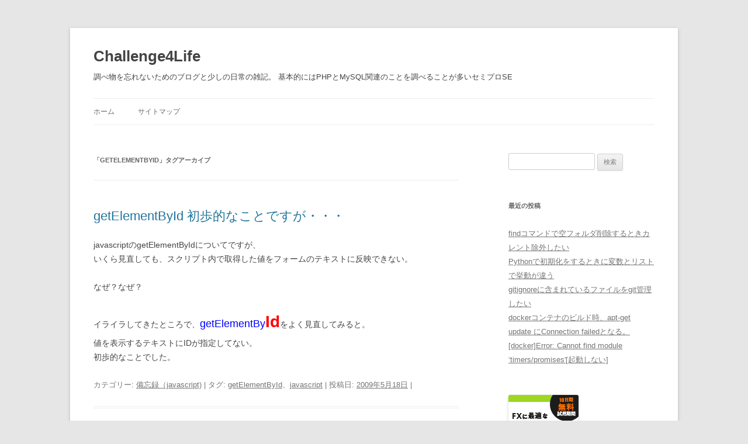

--- FILE ---
content_type: text/html; charset=UTF-8
request_url: https://web.creator-world.net/tag/getelementbyid/
body_size: 35899
content:
<!DOCTYPE html>
<html dir="ltr" lang="ja" prefix="og: https://ogp.me/ns#">
<head>
<meta charset="UTF-8" />
<meta name="viewport" content="width=device-width, initial-scale=1.0" />
<title>getElementById | Challenge4Life</title>
<link rel="profile" href="https://gmpg.org/xfn/11" />
<link rel="pingback" href="https://web.creator-world.net/xmlrpc.php">

		<!-- All in One SEO 4.9.2 - aioseo.com -->
	<meta name="robots" content="max-image-preview:large" />
	<link rel="canonical" href="https://web.creator-world.net/tag/getelementbyid/" />
	<meta name="generator" content="All in One SEO (AIOSEO) 4.9.2" />
		<script type="application/ld+json" class="aioseo-schema">
			{"@context":"https:\/\/schema.org","@graph":[{"@type":"BreadcrumbList","@id":"https:\/\/web.creator-world.net\/tag\/getelementbyid\/#breadcrumblist","itemListElement":[{"@type":"ListItem","@id":"https:\/\/web.creator-world.net#listItem","position":1,"name":"\u30db\u30fc\u30e0","item":"https:\/\/web.creator-world.net","nextItem":{"@type":"ListItem","@id":"https:\/\/web.creator-world.net\/tag\/getelementbyid\/#listItem","name":"getElementById"}},{"@type":"ListItem","@id":"https:\/\/web.creator-world.net\/tag\/getelementbyid\/#listItem","position":2,"name":"getElementById","previousItem":{"@type":"ListItem","@id":"https:\/\/web.creator-world.net#listItem","name":"\u30db\u30fc\u30e0"}}]},{"@type":"CollectionPage","@id":"https:\/\/web.creator-world.net\/tag\/getelementbyid\/#collectionpage","url":"https:\/\/web.creator-world.net\/tag\/getelementbyid\/","name":"getElementById | Challenge4Life","inLanguage":"ja","isPartOf":{"@id":"https:\/\/web.creator-world.net\/#website"},"breadcrumb":{"@id":"https:\/\/web.creator-world.net\/tag\/getelementbyid\/#breadcrumblist"}},{"@type":"Organization","@id":"https:\/\/web.creator-world.net\/#organization","name":"Challenge4Life","description":"\u8abf\u3079\u7269\u3092\u5fd8\u308c\u306a\u3044\u305f\u3081\u306e\u30d6\u30ed\u30b0\u3068\u5c11\u3057\u306e\u65e5\u5e38\u306e\u96d1\u8a18\u3002 \u57fa\u672c\u7684\u306b\u306fPHP\u3068MySQL\u95a2\u9023\u306e\u3053\u3068\u3092\u8abf\u3079\u308b\u3053\u3068\u304c\u591a\u3044\u30bb\u30df\u30d7\u30edSE","url":"https:\/\/web.creator-world.net\/"},{"@type":"WebSite","@id":"https:\/\/web.creator-world.net\/#website","url":"https:\/\/web.creator-world.net\/","name":"Challenge4Life","description":"\u8abf\u3079\u7269\u3092\u5fd8\u308c\u306a\u3044\u305f\u3081\u306e\u30d6\u30ed\u30b0\u3068\u5c11\u3057\u306e\u65e5\u5e38\u306e\u96d1\u8a18\u3002 \u57fa\u672c\u7684\u306b\u306fPHP\u3068MySQL\u95a2\u9023\u306e\u3053\u3068\u3092\u8abf\u3079\u308b\u3053\u3068\u304c\u591a\u3044\u30bb\u30df\u30d7\u30edSE","inLanguage":"ja","publisher":{"@id":"https:\/\/web.creator-world.net\/#organization"}}]}
		</script>
		<!-- All in One SEO -->

<link rel='dns-prefetch' href='//www.googletagmanager.com' />
<link rel="alternate" type="application/rss+xml" title="Challenge4Life &raquo; フィード" href="https://web.creator-world.net/feed/" />
<link rel="alternate" type="application/rss+xml" title="Challenge4Life &raquo; コメントフィード" href="https://web.creator-world.net/comments/feed/" />
<link rel="alternate" type="application/rss+xml" title="Challenge4Life &raquo; getElementById タグのフィード" href="https://web.creator-world.net/tag/getelementbyid/feed/" />
<style id='wp-img-auto-sizes-contain-inline-css' type='text/css'>
img:is([sizes=auto i],[sizes^="auto," i]){contain-intrinsic-size:3000px 1500px}
/*# sourceURL=wp-img-auto-sizes-contain-inline-css */
</style>
<style id='wp-emoji-styles-inline-css' type='text/css'>

	img.wp-smiley, img.emoji {
		display: inline !important;
		border: none !important;
		box-shadow: none !important;
		height: 1em !important;
		width: 1em !important;
		margin: 0 0.07em !important;
		vertical-align: -0.1em !important;
		background: none !important;
		padding: 0 !important;
	}
/*# sourceURL=wp-emoji-styles-inline-css */
</style>
<style id='wp-block-library-inline-css' type='text/css'>
:root{--wp-block-synced-color:#7a00df;--wp-block-synced-color--rgb:122,0,223;--wp-bound-block-color:var(--wp-block-synced-color);--wp-editor-canvas-background:#ddd;--wp-admin-theme-color:#007cba;--wp-admin-theme-color--rgb:0,124,186;--wp-admin-theme-color-darker-10:#006ba1;--wp-admin-theme-color-darker-10--rgb:0,107,160.5;--wp-admin-theme-color-darker-20:#005a87;--wp-admin-theme-color-darker-20--rgb:0,90,135;--wp-admin-border-width-focus:2px}@media (min-resolution:192dpi){:root{--wp-admin-border-width-focus:1.5px}}.wp-element-button{cursor:pointer}:root .has-very-light-gray-background-color{background-color:#eee}:root .has-very-dark-gray-background-color{background-color:#313131}:root .has-very-light-gray-color{color:#eee}:root .has-very-dark-gray-color{color:#313131}:root .has-vivid-green-cyan-to-vivid-cyan-blue-gradient-background{background:linear-gradient(135deg,#00d084,#0693e3)}:root .has-purple-crush-gradient-background{background:linear-gradient(135deg,#34e2e4,#4721fb 50%,#ab1dfe)}:root .has-hazy-dawn-gradient-background{background:linear-gradient(135deg,#faaca8,#dad0ec)}:root .has-subdued-olive-gradient-background{background:linear-gradient(135deg,#fafae1,#67a671)}:root .has-atomic-cream-gradient-background{background:linear-gradient(135deg,#fdd79a,#004a59)}:root .has-nightshade-gradient-background{background:linear-gradient(135deg,#330968,#31cdcf)}:root .has-midnight-gradient-background{background:linear-gradient(135deg,#020381,#2874fc)}:root{--wp--preset--font-size--normal:16px;--wp--preset--font-size--huge:42px}.has-regular-font-size{font-size:1em}.has-larger-font-size{font-size:2.625em}.has-normal-font-size{font-size:var(--wp--preset--font-size--normal)}.has-huge-font-size{font-size:var(--wp--preset--font-size--huge)}.has-text-align-center{text-align:center}.has-text-align-left{text-align:left}.has-text-align-right{text-align:right}.has-fit-text{white-space:nowrap!important}#end-resizable-editor-section{display:none}.aligncenter{clear:both}.items-justified-left{justify-content:flex-start}.items-justified-center{justify-content:center}.items-justified-right{justify-content:flex-end}.items-justified-space-between{justify-content:space-between}.screen-reader-text{border:0;clip-path:inset(50%);height:1px;margin:-1px;overflow:hidden;padding:0;position:absolute;width:1px;word-wrap:normal!important}.screen-reader-text:focus{background-color:#ddd;clip-path:none;color:#444;display:block;font-size:1em;height:auto;left:5px;line-height:normal;padding:15px 23px 14px;text-decoration:none;top:5px;width:auto;z-index:100000}html :where(.has-border-color){border-style:solid}html :where([style*=border-top-color]){border-top-style:solid}html :where([style*=border-right-color]){border-right-style:solid}html :where([style*=border-bottom-color]){border-bottom-style:solid}html :where([style*=border-left-color]){border-left-style:solid}html :where([style*=border-width]){border-style:solid}html :where([style*=border-top-width]){border-top-style:solid}html :where([style*=border-right-width]){border-right-style:solid}html :where([style*=border-bottom-width]){border-bottom-style:solid}html :where([style*=border-left-width]){border-left-style:solid}html :where(img[class*=wp-image-]){height:auto;max-width:100%}:where(figure){margin:0 0 1em}html :where(.is-position-sticky){--wp-admin--admin-bar--position-offset:var(--wp-admin--admin-bar--height,0px)}@media screen and (max-width:600px){html :where(.is-position-sticky){--wp-admin--admin-bar--position-offset:0px}}

/*# sourceURL=wp-block-library-inline-css */
</style><style id='global-styles-inline-css' type='text/css'>
:root{--wp--preset--aspect-ratio--square: 1;--wp--preset--aspect-ratio--4-3: 4/3;--wp--preset--aspect-ratio--3-4: 3/4;--wp--preset--aspect-ratio--3-2: 3/2;--wp--preset--aspect-ratio--2-3: 2/3;--wp--preset--aspect-ratio--16-9: 16/9;--wp--preset--aspect-ratio--9-16: 9/16;--wp--preset--color--black: #000000;--wp--preset--color--cyan-bluish-gray: #abb8c3;--wp--preset--color--white: #fff;--wp--preset--color--pale-pink: #f78da7;--wp--preset--color--vivid-red: #cf2e2e;--wp--preset--color--luminous-vivid-orange: #ff6900;--wp--preset--color--luminous-vivid-amber: #fcb900;--wp--preset--color--light-green-cyan: #7bdcb5;--wp--preset--color--vivid-green-cyan: #00d084;--wp--preset--color--pale-cyan-blue: #8ed1fc;--wp--preset--color--vivid-cyan-blue: #0693e3;--wp--preset--color--vivid-purple: #9b51e0;--wp--preset--color--blue: #21759b;--wp--preset--color--dark-gray: #444;--wp--preset--color--medium-gray: #9f9f9f;--wp--preset--color--light-gray: #e6e6e6;--wp--preset--gradient--vivid-cyan-blue-to-vivid-purple: linear-gradient(135deg,rgb(6,147,227) 0%,rgb(155,81,224) 100%);--wp--preset--gradient--light-green-cyan-to-vivid-green-cyan: linear-gradient(135deg,rgb(122,220,180) 0%,rgb(0,208,130) 100%);--wp--preset--gradient--luminous-vivid-amber-to-luminous-vivid-orange: linear-gradient(135deg,rgb(252,185,0) 0%,rgb(255,105,0) 100%);--wp--preset--gradient--luminous-vivid-orange-to-vivid-red: linear-gradient(135deg,rgb(255,105,0) 0%,rgb(207,46,46) 100%);--wp--preset--gradient--very-light-gray-to-cyan-bluish-gray: linear-gradient(135deg,rgb(238,238,238) 0%,rgb(169,184,195) 100%);--wp--preset--gradient--cool-to-warm-spectrum: linear-gradient(135deg,rgb(74,234,220) 0%,rgb(151,120,209) 20%,rgb(207,42,186) 40%,rgb(238,44,130) 60%,rgb(251,105,98) 80%,rgb(254,248,76) 100%);--wp--preset--gradient--blush-light-purple: linear-gradient(135deg,rgb(255,206,236) 0%,rgb(152,150,240) 100%);--wp--preset--gradient--blush-bordeaux: linear-gradient(135deg,rgb(254,205,165) 0%,rgb(254,45,45) 50%,rgb(107,0,62) 100%);--wp--preset--gradient--luminous-dusk: linear-gradient(135deg,rgb(255,203,112) 0%,rgb(199,81,192) 50%,rgb(65,88,208) 100%);--wp--preset--gradient--pale-ocean: linear-gradient(135deg,rgb(255,245,203) 0%,rgb(182,227,212) 50%,rgb(51,167,181) 100%);--wp--preset--gradient--electric-grass: linear-gradient(135deg,rgb(202,248,128) 0%,rgb(113,206,126) 100%);--wp--preset--gradient--midnight: linear-gradient(135deg,rgb(2,3,129) 0%,rgb(40,116,252) 100%);--wp--preset--font-size--small: 13px;--wp--preset--font-size--medium: 20px;--wp--preset--font-size--large: 36px;--wp--preset--font-size--x-large: 42px;--wp--preset--spacing--20: 0.44rem;--wp--preset--spacing--30: 0.67rem;--wp--preset--spacing--40: 1rem;--wp--preset--spacing--50: 1.5rem;--wp--preset--spacing--60: 2.25rem;--wp--preset--spacing--70: 3.38rem;--wp--preset--spacing--80: 5.06rem;--wp--preset--shadow--natural: 6px 6px 9px rgba(0, 0, 0, 0.2);--wp--preset--shadow--deep: 12px 12px 50px rgba(0, 0, 0, 0.4);--wp--preset--shadow--sharp: 6px 6px 0px rgba(0, 0, 0, 0.2);--wp--preset--shadow--outlined: 6px 6px 0px -3px rgb(255, 255, 255), 6px 6px rgb(0, 0, 0);--wp--preset--shadow--crisp: 6px 6px 0px rgb(0, 0, 0);}:where(.is-layout-flex){gap: 0.5em;}:where(.is-layout-grid){gap: 0.5em;}body .is-layout-flex{display: flex;}.is-layout-flex{flex-wrap: wrap;align-items: center;}.is-layout-flex > :is(*, div){margin: 0;}body .is-layout-grid{display: grid;}.is-layout-grid > :is(*, div){margin: 0;}:where(.wp-block-columns.is-layout-flex){gap: 2em;}:where(.wp-block-columns.is-layout-grid){gap: 2em;}:where(.wp-block-post-template.is-layout-flex){gap: 1.25em;}:where(.wp-block-post-template.is-layout-grid){gap: 1.25em;}.has-black-color{color: var(--wp--preset--color--black) !important;}.has-cyan-bluish-gray-color{color: var(--wp--preset--color--cyan-bluish-gray) !important;}.has-white-color{color: var(--wp--preset--color--white) !important;}.has-pale-pink-color{color: var(--wp--preset--color--pale-pink) !important;}.has-vivid-red-color{color: var(--wp--preset--color--vivid-red) !important;}.has-luminous-vivid-orange-color{color: var(--wp--preset--color--luminous-vivid-orange) !important;}.has-luminous-vivid-amber-color{color: var(--wp--preset--color--luminous-vivid-amber) !important;}.has-light-green-cyan-color{color: var(--wp--preset--color--light-green-cyan) !important;}.has-vivid-green-cyan-color{color: var(--wp--preset--color--vivid-green-cyan) !important;}.has-pale-cyan-blue-color{color: var(--wp--preset--color--pale-cyan-blue) !important;}.has-vivid-cyan-blue-color{color: var(--wp--preset--color--vivid-cyan-blue) !important;}.has-vivid-purple-color{color: var(--wp--preset--color--vivid-purple) !important;}.has-black-background-color{background-color: var(--wp--preset--color--black) !important;}.has-cyan-bluish-gray-background-color{background-color: var(--wp--preset--color--cyan-bluish-gray) !important;}.has-white-background-color{background-color: var(--wp--preset--color--white) !important;}.has-pale-pink-background-color{background-color: var(--wp--preset--color--pale-pink) !important;}.has-vivid-red-background-color{background-color: var(--wp--preset--color--vivid-red) !important;}.has-luminous-vivid-orange-background-color{background-color: var(--wp--preset--color--luminous-vivid-orange) !important;}.has-luminous-vivid-amber-background-color{background-color: var(--wp--preset--color--luminous-vivid-amber) !important;}.has-light-green-cyan-background-color{background-color: var(--wp--preset--color--light-green-cyan) !important;}.has-vivid-green-cyan-background-color{background-color: var(--wp--preset--color--vivid-green-cyan) !important;}.has-pale-cyan-blue-background-color{background-color: var(--wp--preset--color--pale-cyan-blue) !important;}.has-vivid-cyan-blue-background-color{background-color: var(--wp--preset--color--vivid-cyan-blue) !important;}.has-vivid-purple-background-color{background-color: var(--wp--preset--color--vivid-purple) !important;}.has-black-border-color{border-color: var(--wp--preset--color--black) !important;}.has-cyan-bluish-gray-border-color{border-color: var(--wp--preset--color--cyan-bluish-gray) !important;}.has-white-border-color{border-color: var(--wp--preset--color--white) !important;}.has-pale-pink-border-color{border-color: var(--wp--preset--color--pale-pink) !important;}.has-vivid-red-border-color{border-color: var(--wp--preset--color--vivid-red) !important;}.has-luminous-vivid-orange-border-color{border-color: var(--wp--preset--color--luminous-vivid-orange) !important;}.has-luminous-vivid-amber-border-color{border-color: var(--wp--preset--color--luminous-vivid-amber) !important;}.has-light-green-cyan-border-color{border-color: var(--wp--preset--color--light-green-cyan) !important;}.has-vivid-green-cyan-border-color{border-color: var(--wp--preset--color--vivid-green-cyan) !important;}.has-pale-cyan-blue-border-color{border-color: var(--wp--preset--color--pale-cyan-blue) !important;}.has-vivid-cyan-blue-border-color{border-color: var(--wp--preset--color--vivid-cyan-blue) !important;}.has-vivid-purple-border-color{border-color: var(--wp--preset--color--vivid-purple) !important;}.has-vivid-cyan-blue-to-vivid-purple-gradient-background{background: var(--wp--preset--gradient--vivid-cyan-blue-to-vivid-purple) !important;}.has-light-green-cyan-to-vivid-green-cyan-gradient-background{background: var(--wp--preset--gradient--light-green-cyan-to-vivid-green-cyan) !important;}.has-luminous-vivid-amber-to-luminous-vivid-orange-gradient-background{background: var(--wp--preset--gradient--luminous-vivid-amber-to-luminous-vivid-orange) !important;}.has-luminous-vivid-orange-to-vivid-red-gradient-background{background: var(--wp--preset--gradient--luminous-vivid-orange-to-vivid-red) !important;}.has-very-light-gray-to-cyan-bluish-gray-gradient-background{background: var(--wp--preset--gradient--very-light-gray-to-cyan-bluish-gray) !important;}.has-cool-to-warm-spectrum-gradient-background{background: var(--wp--preset--gradient--cool-to-warm-spectrum) !important;}.has-blush-light-purple-gradient-background{background: var(--wp--preset--gradient--blush-light-purple) !important;}.has-blush-bordeaux-gradient-background{background: var(--wp--preset--gradient--blush-bordeaux) !important;}.has-luminous-dusk-gradient-background{background: var(--wp--preset--gradient--luminous-dusk) !important;}.has-pale-ocean-gradient-background{background: var(--wp--preset--gradient--pale-ocean) !important;}.has-electric-grass-gradient-background{background: var(--wp--preset--gradient--electric-grass) !important;}.has-midnight-gradient-background{background: var(--wp--preset--gradient--midnight) !important;}.has-small-font-size{font-size: var(--wp--preset--font-size--small) !important;}.has-medium-font-size{font-size: var(--wp--preset--font-size--medium) !important;}.has-large-font-size{font-size: var(--wp--preset--font-size--large) !important;}.has-x-large-font-size{font-size: var(--wp--preset--font-size--x-large) !important;}
/*# sourceURL=global-styles-inline-css */
</style>

<style id='classic-theme-styles-inline-css' type='text/css'>
/*! This file is auto-generated */
.wp-block-button__link{color:#fff;background-color:#32373c;border-radius:9999px;box-shadow:none;text-decoration:none;padding:calc(.667em + 2px) calc(1.333em + 2px);font-size:1.125em}.wp-block-file__button{background:#32373c;color:#fff;text-decoration:none}
/*# sourceURL=/wp-includes/css/classic-themes.min.css */
</style>
<link rel='stylesheet' id='twentytwelve-style-css' href='https://web.creator-world.net/wp-content/themes/twentytwelve/style.css?ver=20251202' type='text/css' media='all' />
<link rel='stylesheet' id='twentytwelve-block-style-css' href='https://web.creator-world.net/wp-content/themes/twentytwelve/css/blocks.css?ver=20251031' type='text/css' media='all' />
<script type="text/javascript" src="https://web.creator-world.net/wp-includes/js/jquery/jquery.min.js?ver=3.7.1" id="jquery-core-js"></script>
<script type="text/javascript" src="https://web.creator-world.net/wp-includes/js/jquery/jquery-migrate.min.js?ver=3.4.1" id="jquery-migrate-js"></script>
<script type="text/javascript" src="https://web.creator-world.net/wp-content/themes/twentytwelve/js/navigation.js?ver=20250303" id="twentytwelve-navigation-js" defer="defer" data-wp-strategy="defer"></script>
<link rel="https://api.w.org/" href="https://web.creator-world.net/wp-json/" /><link rel="alternate" title="JSON" type="application/json" href="https://web.creator-world.net/wp-json/wp/v2/tags/187" /><link rel="EditURI" type="application/rsd+xml" title="RSD" href="https://web.creator-world.net/xmlrpc.php?rsd" />
<meta name="generator" content="WordPress 6.9" />
<meta name="generator" content="Site Kit by Google 1.170.0" /><meta name="google-site-verification" content="C7wAAlHqoap00K-pMtSc4NxkwzSYafyLfcCU-bTwwDQ"><style type="text/css">.recentcomments a{display:inline !important;padding:0 !important;margin:0 !important;}</style>	<style type="text/css" id="twentytwelve-header-css">
			.site-header h1 a,
		.site-header h2 {
			color: #444;
		}
		</style>
	</head>

<body class="archive tag tag-getelementbyid tag-187 wp-embed-responsive wp-theme-twentytwelve single-author">
<div id="page" class="hfeed site">
	<a class="screen-reader-text skip-link" href="#content">コンテンツへスキップ</a>
	<header id="masthead" class="site-header">
		<hgroup>
							<h1 class="site-title"><a href="https://web.creator-world.net/" rel="home" >Challenge4Life</a></h1>
								<h2 class="site-description">調べ物を忘れないためのブログと少しの日常の雑記。 基本的にはPHPとMySQL関連のことを調べることが多いセミプロSE</h2>
					</hgroup>

		<nav id="site-navigation" class="main-navigation">
			<button class="menu-toggle">メニュー</button>
			<div class="nav-menu"><ul>
<li ><a href="https://web.creator-world.net/">ホーム</a></li><li class="page_item page-item-260"><a href="https://web.creator-world.net/%e3%82%b5%e3%82%a4%e3%83%88%e3%83%9e%e3%83%83%e3%83%97/">サイトマップ</a></li>
</ul></div>
		</nav><!-- #site-navigation -->

			</header><!-- #masthead -->

	<div id="main" class="wrapper">

	<section id="primary" class="site-content">
		<div id="content" role="main">

					<header class="archive-header">
				<h1 class="archive-title">
				「<span>getElementById</span>」タグアーカイブ				</h1>

						</header><!-- .archive-header -->

			
	<article id="post-107" class="post-107 post type-post status-publish format-standard hentry category-javascript tag-getelementbyid tag-javascript">
				<header class="entry-header">
			
						<h1 class="entry-title">
				<a href="https://web.creator-world.net/2009/05/18/getelementbyid/" rel="bookmark">getElementById 初歩的なことですが・・・</a>
			</h1>
								</header><!-- .entry-header -->

				<div class="entry-content">
			<p>javascriptのgetElementByIdについてですが、<br />
いくら見直しても、スクリプト内で取得した値をフォームのテキストに反映できない。
</p>
<p>
なぜ？なぜ？
</p>
<p>
イライラしてきたところで、<span style="font-size: 18px; color: blue;">getElementBy</span><span style="font-size: 28px; font-weight: bold; color: red;">Id</span>をよく見直してみると。<br />
値を表示するテキストにIDが指定してない。<br />
初歩的なことでした。</p>
					</div><!-- .entry-content -->
		
		<footer class="entry-meta">
			カテゴリー: <a href="https://web.creator-world.net/category/%e5%82%99%e5%bf%98%e9%8c%b2%ef%bc%88javascript/" rel="category tag">備忘録（javascript)</a> | タグ: <a href="https://web.creator-world.net/tag/getelementbyid/" rel="tag">getElementById</a>、<a href="https://web.creator-world.net/tag/javascript/" rel="tag">javascript</a> | 投稿日: <a href="https://web.creator-world.net/2009/05/18/getelementbyid/" title="3:07 PM" rel="bookmark"><time class="entry-date" datetime="2009-05-18T15:07:28+09:00">2009年5月18日</time></a> | <span class="by-author">投稿者: <span class="author vcard"><a class="url fn n" href="https://web.creator-world.net/author/webcreator/" title="webcreator の投稿をすべて表示" rel="author">webcreator</a></span></span>								</footer><!-- .entry-meta -->
	</article><!-- #post -->

		
		</div><!-- #content -->
	</section><!-- #primary -->


			<div id="secondary" class="widget-area" role="complementary">
			<aside id="search-2" class="widget widget_search"><form role="search" method="get" id="searchform" class="searchform" action="https://web.creator-world.net/">
				<div>
					<label class="screen-reader-text" for="s">検索:</label>
					<input type="text" value="" name="s" id="s" />
					<input type="submit" id="searchsubmit" value="検索" />
				</div>
			</form></aside>
		<aside id="recent-posts-2" class="widget widget_recent_entries">
		<h3 class="widget-title">最近の投稿</h3>
		<ul>
											<li>
					<a href="https://web.creator-world.net/2024/06/08/find%e3%82%b3%e3%83%9e%e3%83%b3%e3%83%89%e3%81%a7%e7%a9%ba%e3%83%95%e3%82%a9%e3%83%ab%e3%83%80%e5%89%8a%e9%99%a4%e3%81%99%e3%82%8b%e3%81%a8%e3%81%8d%e3%82%ab%e3%83%ac%e3%83%b3%e3%83%88%e9%99%a4/">findコマンドで空フォルダ削除するときカレント除外したい</a>
									</li>
											<li>
					<a href="https://web.creator-world.net/2023/12/08/python%e3%81%a7%e5%88%9d%e6%9c%9f%e5%8c%96%e3%82%92%e3%81%99%e3%82%8b%e3%81%a8%e3%81%8d%e3%81%ab%e5%a4%89%e6%95%b0%e3%81%a8%e3%83%aa%e3%82%b9%e3%83%88%e3%81%a7%e6%8c%99%e5%8b%95%e3%81%8c%e9%81%95/">Pythonで初期化をするときに変数とリストで挙動が違う</a>
									</li>
											<li>
					<a href="https://web.creator-world.net/2023/09/29/gitignore%e3%81%ab%e5%90%ab%e3%81%be%e3%82%8c%e3%81%a6%e3%81%84%e3%82%8b%e3%83%95%e3%82%a1%e3%82%a4%e3%83%ab%e3%82%92git%e7%ae%a1%e7%90%86%e3%81%97%e3%81%9f%e3%81%84/">gitignoreに含まれているファイルをgit管理したい</a>
									</li>
											<li>
					<a href="https://web.creator-world.net/2023/09/27/docker%e3%82%b3%e3%83%b3%e3%83%86%e3%83%8a%e3%81%ae%e3%83%93%e3%83%ab%e3%83%89%e6%99%82%e3%80%81apt-get-update-%e3%81%abconnection-failed%e3%81%a8%e3%81%aa%e3%82%8b%e3%80%82/">dockerコンテナのビルド時、apt-get update にConnection failedとなる。</a>
									</li>
											<li>
					<a href="https://web.creator-world.net/2023/09/26/dockererror-cannot-find-module-timers-promises%e8%b5%b7%e5%8b%95%e3%81%97%e3%81%aa%e3%81%84/">[docker]Error: Cannot find module &#8216;timers/promises'[起動しない]</a>
									</li>
					</ul>

		</aside><aside id="text-2" class="widget widget_text">			<div class="textwidget"><script language="javascript" src="//ad.jp.ap.valuecommerce.com/servlet/jsbanner?sid=3132946&pid=886099774"></script><noscript><a href="//ck.jp.ap.valuecommerce.com/servlet/referral?sid=3132946&pid=886099774" target="_blank" rel="nofollow"><img src="//ad.jp.ap.valuecommerce.com/servlet/gifbanner?sid=3132946&pid=886099774" border="0"></a></noscript>

<a href="https://px.a8.net/svt/ejp?a8mat=1BXKNH+2PN3ZM+D8Y+6CP0X" target="_blank" rel="nofollow">
<img border="0" width="300" height="125" alt="" src="https://www26.a8.net/svt/bgt?aid=080508365164&wid=001&eno=01&mid=s00000001717001067000&mc=1"></a>
<img border="0" width="1" height="1" src="https://www14.a8.net/0.gif?a8mat=1BXKNH+2PN3ZM+D8Y+6CP0X" alt="">

<script language="javascript" src="//ad.jp.ap.valuecommerce.com/servlet/jsbanner?sid=2468532&pid=885967754"></script><noscript><a href="//ck.jp.ap.valuecommerce.com/servlet/referral?sid=2468532&pid=885967754" target="_blank" rel="nofollow"><img src="//ad.jp.ap.valuecommerce.com/servlet/gifbanner?sid=2468532&pid=885967754" border="0"></a></noscript>

<a href="https://px.a8.net/svt/ejp?a8mat=1TQL6R+GIS242+D8Y+C6YGX" rel="nofollow">
<img border="0" width="350" height="160" alt="" src="https://www28.a8.net/svt/bgt?aid=110415555999&wid=001&eno=01&mid=s00000001717002048000&mc=1"></a>
<img border="0" width="1" height="1" src="https://www16.a8.net/0.gif?a8mat=1TQL6R+GIS242+D8Y+C6YGX" alt="">
</div>
		</aside><aside id="recent-comments-2" class="widget widget_recent_comments"><h3 class="widget-title">最近のコメント</h3><ul id="recentcomments"></ul></aside><aside id="archives-2" class="widget widget_archive"><h3 class="widget-title">アーカイブ</h3>
			<ul>
					<li><a href='https://web.creator-world.net/2024/06/'>2024年6月</a></li>
	<li><a href='https://web.creator-world.net/2023/12/'>2023年12月</a></li>
	<li><a href='https://web.creator-world.net/2023/09/'>2023年9月</a></li>
	<li><a href='https://web.creator-world.net/2023/08/'>2023年8月</a></li>
	<li><a href='https://web.creator-world.net/2022/12/'>2022年12月</a></li>
	<li><a href='https://web.creator-world.net/2021/07/'>2021年7月</a></li>
	<li><a href='https://web.creator-world.net/2021/06/'>2021年6月</a></li>
	<li><a href='https://web.creator-world.net/2018/02/'>2018年2月</a></li>
	<li><a href='https://web.creator-world.net/2015/12/'>2015年12月</a></li>
	<li><a href='https://web.creator-world.net/2015/06/'>2015年6月</a></li>
	<li><a href='https://web.creator-world.net/2015/05/'>2015年5月</a></li>
	<li><a href='https://web.creator-world.net/2014/05/'>2014年5月</a></li>
	<li><a href='https://web.creator-world.net/2014/04/'>2014年4月</a></li>
	<li><a href='https://web.creator-world.net/2013/04/'>2013年4月</a></li>
	<li><a href='https://web.creator-world.net/2012/04/'>2012年4月</a></li>
	<li><a href='https://web.creator-world.net/2012/02/'>2012年2月</a></li>
	<li><a href='https://web.creator-world.net/2011/04/'>2011年4月</a></li>
	<li><a href='https://web.creator-world.net/2010/06/'>2010年6月</a></li>
	<li><a href='https://web.creator-world.net/2010/03/'>2010年3月</a></li>
	<li><a href='https://web.creator-world.net/2010/02/'>2010年2月</a></li>
	<li><a href='https://web.creator-world.net/2009/10/'>2009年10月</a></li>
	<li><a href='https://web.creator-world.net/2009/09/'>2009年9月</a></li>
	<li><a href='https://web.creator-world.net/2009/06/'>2009年6月</a></li>
	<li><a href='https://web.creator-world.net/2009/05/'>2009年5月</a></li>
	<li><a href='https://web.creator-world.net/2009/04/'>2009年4月</a></li>
	<li><a href='https://web.creator-world.net/2009/03/'>2009年3月</a></li>
	<li><a href='https://web.creator-world.net/2009/02/'>2009年2月</a></li>
	<li><a href='https://web.creator-world.net/2009/01/'>2009年1月</a></li>
	<li><a href='https://web.creator-world.net/2008/12/'>2008年12月</a></li>
	<li><a href='https://web.creator-world.net/2008/11/'>2008年11月</a></li>
	<li><a href='https://web.creator-world.net/2008/10/'>2008年10月</a></li>
	<li><a href='https://web.creator-world.net/2008/09/'>2008年9月</a></li>
	<li><a href='https://web.creator-world.net/2008/08/'>2008年8月</a></li>
	<li><a href='https://web.creator-world.net/2008/07/'>2008年7月</a></li>
	<li><a href='https://web.creator-world.net/2008/06/'>2008年6月</a></li>
	<li><a href='https://web.creator-world.net/2008/05/'>2008年5月</a></li>
	<li><a href='https://web.creator-world.net/2008/04/'>2008年4月</a></li>
	<li><a href='https://web.creator-world.net/2008/03/'>2008年3月</a></li>
			</ul>

			</aside><aside id="categories-2" class="widget widget_categories"><h3 class="widget-title">カテゴリー</h3>
			<ul>
					<li class="cat-item cat-item-164"><a href="https://web.creator-world.net/category/%e3%82%a2%e3%83%95%e3%82%a3%e3%83%aa%e3%82%a8%e3%82%a4%e3%83%88/">アフィリエイト</a>
</li>
	<li class="cat-item cat-item-7"><a href="https://web.creator-world.net/category/%e3%82%aa%e3%82%b9%e3%82%b9%e3%83%a1%e6%9b%b8%e7%b1%8d/">オススメ書籍</a>
</li>
	<li class="cat-item cat-item-15"><a href="https://web.creator-world.net/category/%e3%81%8a%e5%bd%b9%e7%ab%8b%e3%81%a1%e5%95%86%e5%93%81/">お役立ち商品</a>
</li>
	<li class="cat-item cat-item-138"><a href="https://web.creator-world.net/category/%e3%82%b5%e3%83%b3%e3%83%97%e3%83%ab%e3%82%b9%e3%82%af%e3%83%aa%e3%83%97%e3%83%88/">サンプルスクリプト</a>
</li>
	<li class="cat-item cat-item-150"><a href="https://web.creator-world.net/category/%e3%83%ac%e3%83%b3%e3%82%bf%e3%83%ab%e3%82%b5%e3%83%bc%e3%83%90%e3%83%bc/">レンタルサーバー</a>
</li>
	<li class="cat-item cat-item-2"><a href="https://web.creator-world.net/category/%e5%82%99%e5%bf%98%e9%8c%b2/">備忘録</a>
</li>
	<li class="cat-item cat-item-178"><a href="https://web.creator-world.net/category/%e5%82%99%e5%bf%98%e9%8c%b2htmlcss/">備忘録(HTML,CSS)</a>
</li>
	<li class="cat-item cat-item-14"><a href="https://web.creator-world.net/category/%e5%82%99%e5%bf%98%e9%8c%b2%ef%bc%88javascript/">備忘録（javascript)</a>
</li>
	<li class="cat-item cat-item-34"><a href="https://web.creator-world.net/category/%e5%82%99%e5%bf%98%e9%8c%b2%ef%bc%88mysql%ef%bc%89/">備忘録（MySQL）</a>
</li>
	<li class="cat-item cat-item-195"><a href="https://web.creator-world.net/category/%e5%82%99%e5%bf%98%e9%8c%b2objective-c/">備忘録(Objective-C)</a>
</li>
	<li class="cat-item cat-item-3"><a href="https://web.creator-world.net/category/%e5%82%99%e5%bf%98%e9%8c%b2%ef%bc%88php/">備忘録（PHP)</a>
</li>
	<li class="cat-item cat-item-208"><a href="https://web.creator-world.net/category/%e5%82%99%e5%bf%98%e9%8c%b2postgresql/">備忘録(PostgreSQL)</a>
</li>
	<li class="cat-item cat-item-238"><a href="https://web.creator-world.net/category/%e5%82%99%e5%bf%98%e9%8c%b2python/">備忘録(Python)</a>
</li>
	<li class="cat-item cat-item-73"><a href="https://web.creator-world.net/category/%e5%82%99%e5%bf%98%e9%8c%b2seo/">備忘録(SEO)</a>
</li>
	<li class="cat-item cat-item-1"><a href="https://web.creator-world.net/category/%e6%9c%aa%e5%88%86%e9%a1%9e/">未分類</a>
</li>
	<li class="cat-item cat-item-10"><a href="https://web.creator-world.net/category/%e9%9b%91%e8%a8%98/">雑記</a>
</li>
			</ul>

			</aside>		</div><!-- #secondary -->
		</div><!-- #main .wrapper -->
	<footer id="colophon" role="contentinfo">
		<div class="site-info">
									<a href="https://ja.wordpress.org/" class="imprint" title="セマンティックなパブリッシングツール">
				Proudly powered by WordPress			</a>
		</div><!-- .site-info -->
	</footer><!-- #colophon -->
</div><!-- #page -->

<script type="speculationrules">
{"prefetch":[{"source":"document","where":{"and":[{"href_matches":"/*"},{"not":{"href_matches":["/wp-*.php","/wp-admin/*","/wp-content/uploads/*","/wp-content/*","/wp-content/plugins/*","/wp-content/themes/twentytwelve/*","/*\\?(.+)"]}},{"not":{"selector_matches":"a[rel~=\"nofollow\"]"}},{"not":{"selector_matches":".no-prefetch, .no-prefetch a"}}]},"eagerness":"conservative"}]}
</script>
<script type="module"  src="https://web.creator-world.net/wp-content/plugins/all-in-one-seo-pack/dist/Lite/assets/table-of-contents.95d0dfce.js?ver=4.9.2" id="aioseo/js/src/vue/standalone/blocks/table-of-contents/frontend.js-js"></script>
<script id="wp-emoji-settings" type="application/json">
{"baseUrl":"https://s.w.org/images/core/emoji/17.0.2/72x72/","ext":".png","svgUrl":"https://s.w.org/images/core/emoji/17.0.2/svg/","svgExt":".svg","source":{"concatemoji":"https://web.creator-world.net/wp-includes/js/wp-emoji-release.min.js?ver=6.9"}}
</script>
<script type="module">
/* <![CDATA[ */
/*! This file is auto-generated */
const a=JSON.parse(document.getElementById("wp-emoji-settings").textContent),o=(window._wpemojiSettings=a,"wpEmojiSettingsSupports"),s=["flag","emoji"];function i(e){try{var t={supportTests:e,timestamp:(new Date).valueOf()};sessionStorage.setItem(o,JSON.stringify(t))}catch(e){}}function c(e,t,n){e.clearRect(0,0,e.canvas.width,e.canvas.height),e.fillText(t,0,0);t=new Uint32Array(e.getImageData(0,0,e.canvas.width,e.canvas.height).data);e.clearRect(0,0,e.canvas.width,e.canvas.height),e.fillText(n,0,0);const a=new Uint32Array(e.getImageData(0,0,e.canvas.width,e.canvas.height).data);return t.every((e,t)=>e===a[t])}function p(e,t){e.clearRect(0,0,e.canvas.width,e.canvas.height),e.fillText(t,0,0);var n=e.getImageData(16,16,1,1);for(let e=0;e<n.data.length;e++)if(0!==n.data[e])return!1;return!0}function u(e,t,n,a){switch(t){case"flag":return n(e,"\ud83c\udff3\ufe0f\u200d\u26a7\ufe0f","\ud83c\udff3\ufe0f\u200b\u26a7\ufe0f")?!1:!n(e,"\ud83c\udde8\ud83c\uddf6","\ud83c\udde8\u200b\ud83c\uddf6")&&!n(e,"\ud83c\udff4\udb40\udc67\udb40\udc62\udb40\udc65\udb40\udc6e\udb40\udc67\udb40\udc7f","\ud83c\udff4\u200b\udb40\udc67\u200b\udb40\udc62\u200b\udb40\udc65\u200b\udb40\udc6e\u200b\udb40\udc67\u200b\udb40\udc7f");case"emoji":return!a(e,"\ud83e\u1fac8")}return!1}function f(e,t,n,a){let r;const o=(r="undefined"!=typeof WorkerGlobalScope&&self instanceof WorkerGlobalScope?new OffscreenCanvas(300,150):document.createElement("canvas")).getContext("2d",{willReadFrequently:!0}),s=(o.textBaseline="top",o.font="600 32px Arial",{});return e.forEach(e=>{s[e]=t(o,e,n,a)}),s}function r(e){var t=document.createElement("script");t.src=e,t.defer=!0,document.head.appendChild(t)}a.supports={everything:!0,everythingExceptFlag:!0},new Promise(t=>{let n=function(){try{var e=JSON.parse(sessionStorage.getItem(o));if("object"==typeof e&&"number"==typeof e.timestamp&&(new Date).valueOf()<e.timestamp+604800&&"object"==typeof e.supportTests)return e.supportTests}catch(e){}return null}();if(!n){if("undefined"!=typeof Worker&&"undefined"!=typeof OffscreenCanvas&&"undefined"!=typeof URL&&URL.createObjectURL&&"undefined"!=typeof Blob)try{var e="postMessage("+f.toString()+"("+[JSON.stringify(s),u.toString(),c.toString(),p.toString()].join(",")+"));",a=new Blob([e],{type:"text/javascript"});const r=new Worker(URL.createObjectURL(a),{name:"wpTestEmojiSupports"});return void(r.onmessage=e=>{i(n=e.data),r.terminate(),t(n)})}catch(e){}i(n=f(s,u,c,p))}t(n)}).then(e=>{for(const n in e)a.supports[n]=e[n],a.supports.everything=a.supports.everything&&a.supports[n],"flag"!==n&&(a.supports.everythingExceptFlag=a.supports.everythingExceptFlag&&a.supports[n]);var t;a.supports.everythingExceptFlag=a.supports.everythingExceptFlag&&!a.supports.flag,a.supports.everything||((t=a.source||{}).concatemoji?r(t.concatemoji):t.wpemoji&&t.twemoji&&(r(t.twemoji),r(t.wpemoji)))});
//# sourceURL=https://web.creator-world.net/wp-includes/js/wp-emoji-loader.min.js
/* ]]> */
</script>
</body>
</html>


--- FILE ---
content_type: application/javascript
request_url: https://ad.jp.ap.valuecommerce.com/servlet/jsbanner?sid=2468532&pid=885967754
body_size: 804
content:
if(typeof(__vc_paramstr) === "undefined"){__vc_paramstr = "";}if(!__vc_paramstr && location.ancestorOrigins){__vc_dlist = location.ancestorOrigins;__vc_srcurl = "&_su="+encodeURIComponent(document.URL);__vc_dlarr = [];__vc_paramstr = "";for ( var i=0, l=__vc_dlist.length; l>i; i++ ) {__vc_dlarr.push(__vc_dlist[i]);}__vc_paramstr = "&_su="+encodeURIComponent(document.URL);if (__vc_dlarr.length){__vc_paramstr = __vc_paramstr + "&_dl=" + encodeURIComponent(__vc_dlarr.join(','));}}document.write("<A TARGET='_top' HREF='//ck.jp.ap.valuecommerce.com/servlet/referral?va=2089059&sid=2468532&pid=885967754&vcid=-oadAJFTm_r7jXLrBUc-QlS7EIiXERIJWHJPDi7kUalQT-kL5NKsSVoGA6zWjlYpcxxe8nIV2fQ&vcpub=0.743974"+__vc_paramstr+"' rel='nofollow'><IMG BORDER=0 SRC='//i.imgvc.com/vc/images/00/1f/e0/63.png'></A>");

--- FILE ---
content_type: application/javascript
request_url: https://ad.jp.ap.valuecommerce.com/servlet/jsbanner?sid=3132946&pid=886099774
body_size: 943
content:
if(typeof(__vc_paramstr) === "undefined"){__vc_paramstr = "";}if(!__vc_paramstr && location.ancestorOrigins){__vc_dlist = location.ancestorOrigins;__vc_srcurl = "&_su="+encodeURIComponent(document.URL);__vc_dlarr = [];__vc_paramstr = "";for ( var i=0, l=__vc_dlist.length; l>i; i++ ) {__vc_dlarr.push(__vc_dlist[i]);}__vc_paramstr = "&_su="+encodeURIComponent(document.URL);if (__vc_dlarr.length){__vc_paramstr = __vc_paramstr + "&_dl=" + encodeURIComponent(__vc_dlarr.join(','));}}document.write("<A TARGET='_top' HREF='//ck.jp.ap.valuecommerce.com/servlet/referral?va=2135763&sid=3132946&pid=886099774&vcid=p1dkhQHE7B8x0DlHw30Ns__Fkx1Afto5JAHskOpVZ7mMp9fdz76NMLl8bmwfCjjsET9TKBJjrzs&vcpub=0.564669"+__vc_paramstr+"' rel='nofollow'><IMG BORDER=0 SRC='//i.imgvc.com/vc/images/00/20/96/d3.png'></A>");